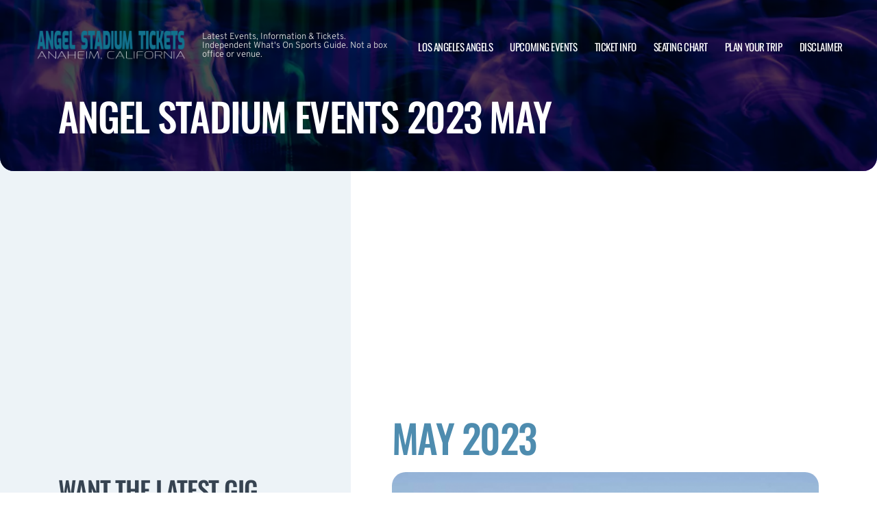

--- FILE ---
content_type: text/html; charset=UTF-8
request_url: https://www.theanaheimstadium.com/archive/2023/May/
body_size: 9553
content:

<!doctype html>
<html dir="ltr" lang="en-US" prefix="og: https://ogp.me/ns#">
<head>
	<meta charset="UTF-8">
	<meta name="viewport" content="width=device-width, initial-scale=1">
	
  <link rel="shortcut icon" href="/wp-content/themes/puretonic-yellowball/favicon.ico">

	<title>Angel Stadium events 2023 May</title>
	<style>img:is([sizes="auto" i], [sizes^="auto," i]) { contain-intrinsic-size: 3000px 1500px }</style>
	
		<!-- All in One SEO 4.8.5 - aioseo.com -->
	<meta name="robots" content="max-image-preview:large" />
	<link rel="canonical" href="https://www.theanaheimstadium.com/archive/" />
	<meta name="generator" content="All in One SEO (AIOSEO) 4.8.5" />
		<meta property="og:locale" content="en_US" />
		<meta property="og:site_name" content="Angel Stadium | Latest Events, Information &amp; Tickets. Independent What&#039;s On Sports Guide. Not a box office or venue." />
		<meta property="og:type" content="article" />
		<meta property="og:title" content="Past Events Archive | Angel Stadium | Anaheim, California" />
		<meta property="og:url" content="https://www.theanaheimstadium.com/archive/" />
		<meta property="og:image" content="https://www.theanaheimstadium.com/wp-content/uploads/2019/06/ANGEL-STADIUM-LOGO.png" />
		<meta property="og:image:secure_url" content="https://www.theanaheimstadium.com/wp-content/uploads/2019/06/ANGEL-STADIUM-LOGO.png" />
		<meta property="og:image:width" content="480" />
		<meta property="og:image:height" content="160" />
		<meta property="article:published_time" content="2023-08-03T12:49:56+00:00" />
		<meta property="article:modified_time" content="2025-03-07T16:12:34+00:00" />
		<meta name="twitter:card" content="summary_large_image" />
		<meta name="twitter:title" content="Past Events Archive | Angel Stadium | Anaheim, California" />
		<meta name="twitter:image" content="https://www.theanaheimstadium.com/wp-content/uploads/2019/06/ANGEL-STADIUM-LOGO.png" />
		<!-- All in One SEO -->

<link rel='dns-prefetch' href='//cdn.jsdelivr.net' />
<link rel='dns-prefetch' href='//cdnjs.cloudflare.com' />
<link rel='dns-prefetch' href='//ajax.googleapis.com' />
<style id='classic-theme-styles-inline-css'>
/*! This file is auto-generated */
.wp-block-button__link{color:#fff;background-color:#32373c;border-radius:9999px;box-shadow:none;text-decoration:none;padding:calc(.667em + 2px) calc(1.333em + 2px);font-size:1.125em}.wp-block-file__button{background:#32373c;color:#fff;text-decoration:none}
</style>
<link rel='stylesheet' id='puretem-css' href='https://www.theanaheimstadium.com/wp-content/plugins/pure-tonic-event-manager/assets/css/puretem.css?ver=6.8.3' media='all' />
<link rel='stylesheet' id='puretonic-yellowball-style-css' href='https://www.theanaheimstadium.com/wp-content/themes/puretonic-yellowball/style.css?ver=1.3.10' media='all' />
<link rel='stylesheet' id='puretonic-yellowball-normalize-css' href='https://www.theanaheimstadium.com/wp-content/themes/puretonic-yellowball/style-normalize.css?ver=1.3.10' media='all' />
<link rel='stylesheet' id='puretonic-yellowball-main-css' href='https://www.theanaheimstadium.com/wp-content/themes/puretonic-yellowball/assets/css/main.css?ver=1.3.10' media='all' />
<link rel='stylesheet' id='puretonic-yellowball-custom-css' href='https://www.theanaheimstadium.com/wp-content/themes/puretonic-yellowball/assets/css/custom.css?ver=1.3.10' media='all' />
<link rel='stylesheet' id='aos-css-css' href='https://cdnjs.cloudflare.com/ajax/libs/aos/2.3.4/aos.css?ver=6.8.3' media='all' />
<link rel='stylesheet' id='wp-color-picker-css' href='https://www.theanaheimstadium.com/wp-admin/css/color-picker.min.css?ver=6.8.3' media='all' />
<link rel='stylesheet' id='bos-searchbox-css' href='https://www.theanaheimstadium.com/wp-content/plugins/bookingcom-official-searchbox/assets/css/bos_searchbox.css?ver=6.8.3' media='all' />
<link rel='stylesheet' id='jquery-ui-css' href='https://www.theanaheimstadium.com/wp-content/plugins/bookingcom-official-searchbox/assets/css/jquery-ui.css?ver=6.8.3' media='all' />
<script src="https://www.theanaheimstadium.com/wp-includes/js/jquery/jquery.min.js?ver=3.7.1" id="jquery-core-js"></script>
<script src="https://www.theanaheimstadium.com/wp-includes/js/jquery/jquery-migrate.min.js?ver=3.4.1" id="jquery-migrate-js"></script>
<link rel="https://api.w.org/" href="https://www.theanaheimstadium.com/wp-json/" /><link rel="alternate" title="JSON" type="application/json" href="https://www.theanaheimstadium.com/wp-json/wp/v2/pages/1652" /><link rel="EditURI" type="application/rsd+xml" title="RSD" href="https://www.theanaheimstadium.com/xmlrpc.php?rsd" />
<meta name="generator" content="WordPress 6.8.3" />
<link rel='shortlink' href='https://www.theanaheimstadium.com/?p=1652' />
<link rel="alternate" title="oEmbed (JSON)" type="application/json+oembed" href="https://www.theanaheimstadium.com/wp-json/oembed/1.0/embed?url=https%3A%2F%2Fwww.theanaheimstadium.com%2Farchive%2F" />
<link rel="alternate" title="oEmbed (XML)" type="text/xml+oembed" href="https://www.theanaheimstadium.com/wp-json/oembed/1.0/embed?url=https%3A%2F%2Fwww.theanaheimstadium.com%2Farchive%2F&#038;format=xml" />
<meta name="og:sitename" content="Angel Stadium"><meta name="og:type" content="website"><meta name="author" content="Angel Stadium">
  <style type="text/css">
    :root {
      --main-color: #4E8CAF;      --secondary-color: #1A2026;    }
    
    /* preload css for pagespeed */
@font-face {
  font-family: 'Overpass';
  font-style: normal;
  font-weight: 100 900;
  font-display: swap;
  src: url(https://fonts.gstatic.com/s/overpass/v13/qFdH35WCmI96Ajtm81GlU9s.woff2) format('woff2');
  unicode-range: U+0000-00FF, U+0131, U+0152-0153, U+02BB-02BC, U+02C6, U+02DA, U+02DC, U+0304, U+0308, U+0329, U+2000-206F, U+2074, U+20AC, U+2122, U+2191, U+2193, U+2212, U+2215, U+FEFF, U+FFFD;
}
@font-face {
  font-family: 'Oswald';
  font-style: normal;
  font-weight: 200 700;
  font-display: swap;
  src: url(https://fonts.gstatic.com/s/oswald/v53/TK3iWkUHHAIjg752GT8G.woff2) format('woff2');
  unicode-range: U+0000-00FF, U+0131, U+0152-0153, U+02BB-02BC, U+02C6, U+02DA, U+02DC, U+0304, U+0308, U+0329, U+2000-206F, U+2074, U+20AC, U+2122, U+2191, U+2193, U+2212, U+2215, U+FEFF, U+FFFD;
}

.home .swiper-slide.homepage-hero-slide {
    margin-right: 25px;
}

@media(max-width:767px){
.single-post .tn_results_container:empty {
    height: 40px;
    margin-bottom: 24px;
}
.single-post .tn_results_container:empty + script + .tn_results_container {
    position: relative;
    margin-top: -64px;
}

.page-id-4803 .hotel-slider.swiper > .swiper-wrapper:not(.swiper-initialized) .card.swiper-slide {
    flex: 0 0 86.568%;
    margin-right: 10px;
}
.home .swiper-slide.homepage-hero-slide {
    margin-right: 10px;
}
}

.home .swiper-pagination.home-hero-pag {
    display: inline-block;
    width: 100%;
    min-height: 16px;
}

.inner-page-hero * {
    opacity: 1 !important;
    animation: none !important;
    transform: none !important;
}

.category .shows-cards {
    opacity: 1 !important;
    animation: none !important;
}

@media(min-width:1100px){
	.postid-4564 section.breadcrumb-block > .site-container {
    padding-top: 59px !important;
}
	.page-id-4803 .hotel-slider.swiper > .swiper-wrapper:not(.swiper-initialized) .card.swiper-slide {
    flex: 0 0 40.271%;
    margin-right: 25px;
}
	
.single-event.postid-4564 section.event-single-hero > .site-container {
        padding-bottom: 129px !important;
    }

.single-event section.event-single-hero > .site-container {
    padding-bottom: 326px !important;
}
}
.adsbygoogle {
    min-height: 280px;
}

.footer-bottom .logo-container img {
    max-width: 225px;
}

@font-face {
  font-family: 'Overpass';
  font-style: italic;
  font-weight: 100 900;
  font-display: swap;
  src: url(https://fonts.gstatic.com/s/overpass/v13/qFdB35WCmI96Ajtm81GgY9nqxw.woff2) format('woff2');
  unicode-range: U+0000-00FF, U+0131, U+0152-0153, U+02BB-02BC, U+02C6, U+02DA, U+02DC, U+0304, U+0308, U+0329, U+2000-206F, U+2074, U+20AC, U+2122, U+2191, U+2193, U+2212, U+2215, U+FEFF, U+FFFD;
}

.page-id-4803 .partner-hotels-slider [data-aos^=fade][data-aos^=fade] {
    opacity: 1 !important;
    visibility: visible;
	animation:none !important;
	transform:none !important;
}


.page-template-page-light-sidebar-php .main-body.inner-container [data-aos^=fade][data-aos^=fade] {
    opacity: 1 !important;
    visibility: visible !important;
    animation: none !important;
    transform: none !important;
}
	  
    
    
  </style>
  
  
            
        <script type="application/ld+json">
            {
            "@context": "http://schema.org",    
            "@type":"EventVenue",
            "name":"Angel Stadium of Anaheim",
                          "alternateName": ["Angel Stadium Tickets"],
                          "description": "Latest events and tickets for Angel Stadium of Anaheim.",
                        "image": "https://www.theanaheimstadium.com/wp-content/uploads/2023/08/angelstadium.webp",
                        "address":{
                    "@type":"PostalAddress",
                    "streetAddress":"2000 E Gene Autry Way",
                    "addressLocality":"Anaheim",
                    "addressRegion":"California",
                    "postalCode":"92806",
                    "addressCountry":"United States"
                    }            }
        </script>
            
        
            
            
            
            
            
            
            
            
            
  <link rel="stylesheet" href="https://cdnjs.cloudflare.com/ajax/libs/Swiper/9.4.1/swiper-bundle.css" integrity="sha512-Aeqz1zfbRIQHDPsvEobXzaeXDyh8CUqRdvy6QBCQEbxIc/vazrTdpjEufMbxSW61+7a5vIDDuGh8z5IekVG0YA==" crossorigin="anonymous" referrerpolicy="no-referrer" />
  <link rel="preconnect" href="https://fonts.googleapis.com">
  <link rel="preconnect" href="https://fonts.gstatic.com" crossorigin>
  <link href="https://fonts.googleapis.com/css2?family=Oswald:wght@300;400;500;600;700&family=Overpass:ital,wght@0,100;0,200;0,300;0,400;0,500;0,600;0,700;0,800;1,100;1,200;1,300;1,400;1,500;1,600;1,700;1,800&display=swap" rel="stylesheet">
</head>

<body class="wp-singular page-template page-template-page-light-sidebar page-template-page-light-sidebar-php page page-id-1652 wp-custom-logo wp-theme-puretonic-yellowball page-body">

<header class="site-header">
  <div class="site-container">
    <div class="logo-container">
      <a class="logo" href="https://www.theanaheimstadium.com/">
        <img src="https://www.theanaheimstadium.com/wp-content/uploads/2024/12/ANGEL-STADIUM-LOGO.png" alt="Angel Stadium" width="225" height="75">      </a>

      <p class="after-text" style="max-width: 280px; height: auto; font-size: 13px; line-height: 13px; font-weight: 300; color: #ddd">
        Latest Events, Information &amp; Tickets. Independent What&#039;s On Sports Guide. Not a box office or venue.      </p>
    </div>

    <ul id="menu-mainmenu" class="menu-container"><li id="menu-item-2210" class="menu-item menu-item-type-post_type menu-item-object-post menu-item-2210"><a href="https://www.theanaheimstadium.com/los-angeles-angels-baseball-tickets/">Los Angeles Angels</a></li>
<li id="menu-item-38" class="menu-item menu-item-type-post_type menu-item-object-page menu-item-38"><a href="https://www.theanaheimstadium.com/events/">Upcoming Events</a></li>
<li id="menu-item-36" class="menu-item menu-item-type-post_type menu-item-object-page menu-item-36"><a href="https://www.theanaheimstadium.com/ticket-info/">Ticket Info</a></li>
<li id="menu-item-37" class="menu-item menu-item-type-post_type menu-item-object-page menu-item-37"><a href="https://www.theanaheimstadium.com/seating-chart/">Seating Chart</a></li>
<li id="menu-item-2171" class="menu-item menu-item-type-post_type menu-item-object-page menu-item-2171"><a href="https://www.theanaheimstadium.com/plan-your-trip/">Plan your trip</a></li>
<li id="menu-item-94" class="menu-item menu-item-type-post_type menu-item-object-page menu-item-94"><a href="https://www.theanaheimstadium.com/disclaimer/">Disclaimer</a></li>
</ul>
    <div class="burger-icon">
      <span class="line top"></span>
      <svg xmlns="http://www.w3.org/2000/svg" width="15.828" height="15.828" viewBox="0 0 15.828 15.828">
        <g id="Group_6730" data-name="Group 6730" transform="translate(-352.586 -28.586)">
          <line id="Line_7" data-name="Line 7" y1="13" x2="13" transform="translate(354 30)" fill="none" stroke="#fff" stroke-linecap="round" stroke-width="2"/>
          <line id="Line_7-2" data-name="Line 7" x2="13" y2="13" transform="translate(354 30)" fill="none" stroke="#fff" stroke-linecap="round" stroke-width="2"/>
        </g>
      </svg>
      <span class="line bottom"></span>
    </div>
  </div>
</header>
<style>
  .inner-page-hero {
          background-image: url('https://www.theanaheimstadium.com/wp-content/themes/puretonic-yellowball/assets/images/info-hero-background.webp');
      }
</style>

<div class="main has-sidebar mob-on-tab">
  <section class="inner-page-hero overflow-hidden">
    <div class="site-container">
      <h1 class="heading h2" data-aos="fade-up">
        Angel Stadium events 2023 May      </h1>
    </div>
  </section>

  <div class="inner">
    

<div class="sidebar main-sidebar desktop-sidebar hide-sidebar-mobile light-sidebar" style="background-color: #EDF3F7;">
  <section class="main-sidebar">
    <div class="inner-container">
      <div class="bottom-container bottom-container-mobile">

                    
          
                  <div class="bottom-container"><div id="puretem-googleads-sidebar-4" class="widget widget_puretem-googleads-sidebar subtext sidebar-upcoming-events"><script async src="//pagead2.googlesyndication.com/pagead/js/adsbygoogle.js"></script>
<ins class="adsbygoogle" 
     style="display: block; text-align: center;background-color:transparent;" 
     data-ad-layout="in-article" 
     data-ad-format="fluid" 
     data-ad-client="ca-pub-2783012870533657" 
     data-ad-slot="3755537796"></ins>
<script>
     (adsbygoogle = window.adsbygoogle || []).push({});
</script></div></div><div class="bottom-container"><div id="custom_subscribe_widget-3" class="widget widget_custom_subscribe_widget subtext sidebar-upcoming-events"><div class="bottom-container"><div class="form-container"><h3 class="form-heading">WANT THE LATEST GIG ANNOUNCEMENTS?</h3><p class="form-subtext">Sign up for our newsletter and get $5 off your first order! You will also receive a monthly &quot;What&#039;s On Guide&quot; to your email!
</p><form id="email-form" action="https://www.theanaheimstadium.com/wp-content/themes/puretonic-yellowball/subscribe.php" class="form" target="_blank">
    
             <div class="form-row">
         <label id="answerlabel" for="answer" class="input-container" style="font-size: .8rem; color: #fff; text-align: right;">
             To prevent spam, please enter the answer:
         </label>
            <input id="answer" name="answer" type="text" required placeholder="5 + 6"
                   style="
    border: solid 1px #fff;
    border-radius: 50px;
    background-color: unset;
    padding: 15px;
    font-size: 14px;
    font-weight: 300;
    color: #fff;
    line-height: 19px;
    width: 70px;
    ">
                        <input id="cid" type="hidden" name="cid" value="11">
     </div>       
         
    
    <div class="form-row" id="newsletter-signup-form">
      <label for="email-field" class="input-container">
        <input id="emailaddr" name="email" type="email" required placeholder="Enter your email address...">
      </label>
          <input type="hidden" name="domain" value="www.theanaheimstadium.com">
          <input type="hidden" name="sitename" value="Angel Stadium">
          <input type="hidden" name="affid" value="">
          
          <button class="btn btn-white" name="subscribe">SUBSCRIBE</button>
    </div>
    <!--
    <div class="form-row">
      <div class="input-container checkbox-container">
        <input id='ts-and-cs' name='ts-and-cs' type="checkbox" required>

        <label for="ts-and-cs" class="">
          I agree to the terms and conditions
        </label>
      </div>
    </div>
    -->
    <p class="disclaimer">By subscribing to this news letter you will receive regular updates from a third party with upcoming concerts and entertainment events.</p>
  </form></div></div></div></div><div class="bottom-container"><div id="puretem-upcoming-events-2" class="widget widget_puretem-upcoming-events subtext sidebar-upcoming-events"><h4 class="heading"><h3 class="events-heading widget-title ">Upcoming Events</h3></h4>
<div class="bottom-container">
  <div class="sidebar-upcoming-events">
          <div class="cards-container">
        
<div class="card" data-aos="fade-left">
  <div class="date-and-title">
    <div class="date">
      <p class="month">Feb</p>
      <p class="day">21</p>
    </div>

    <div class="title-container">
      <h5 class="title">Monster Jam</h5>
      <p class="subtitle">Angel Stadium</p>
    </div>
  </div>

  <p class="subtitle desk">Angel Stadium</p>

  <div class="buttons">
         <a href="/tickets.php?event=7391799" class="btn btn-blue" rel="nofollow">GET TICKET</a>
  </div>
</div>
<div class="card" data-aos="fade-left">
  <div class="date-and-title">
    <div class="date">
      <p class="month">Feb</p>
      <p class="day">22</p>
    </div>

    <div class="title-container">
      <h5 class="title">Monster Jam</h5>
      <p class="subtitle">Angel Stadium</p>
    </div>
  </div>

  <p class="subtitle desk">Angel Stadium</p>

  <div class="buttons">
         <a href="/tickets.php?event=7391800" class="btn btn-blue" rel="nofollow">GET TICKET</a>
  </div>
</div>
<div class="card" data-aos="fade-left">
  <div class="date-and-title">
    <div class="date">
      <p class="month">Mar</p>
      <p class="day">22</p>
    </div>

    <div class="title-container">
      <h5 class="title">Spring Training: Los Angeles Angels vs. Los Angeles Dodgers</h5>
      <p class="subtitle">Angel Stadium</p>
    </div>
  </div>

  <p class="subtitle desk">Angel Stadium</p>

  <div class="buttons">
      
        <a href="https://www.theanaheimstadium.com/events/spring-training-los-angeles-angels-vs-los-angeles-dodgers-22-march-2026/" class="btn btn-outline">MORE INFO</a>
         <a href="/tickets.php?event=7543411" class="btn btn-blue" rel="nofollow">GET TICKET</a>
  </div>
</div>
<div class="card" data-aos="fade-left">
  <div class="date-and-title">
    <div class="date">
      <p class="month">Mar</p>
      <p class="day">25</p>
    </div>

    <div class="title-container">
      <h5 class="title">2026 Los Angeles Angels Season Tickets (Includes Tickets To All Regular Season Home Games)</h5>
      <p class="subtitle">Angel Stadium</p>
    </div>
  </div>

  <p class="subtitle desk">Angel Stadium</p>

  <div class="buttons">
         <a href="/tickets.php?event=7276633" class="btn btn-blue" rel="nofollow">GET TICKET</a>
  </div>
</div>
<div class="card" data-aos="fade-left">
  <div class="date-and-title">
    <div class="date">
      <p class="month">Mar</p>
      <p class="day">27</p>
    </div>

    <div class="title-container">
      <h5 class="title">Indianapolis Clowns vs. Savannah Bananas</h5>
      <p class="subtitle">Angel Stadium</p>
    </div>
  </div>

  <p class="subtitle desk">Angel Stadium</p>

  <div class="buttons">
         <a href="/tickets.php?event=7483429" class="btn btn-blue" rel="nofollow">GET TICKET</a>
  </div>
</div>      </div>
      </div>
</div><a href="https://www.theanaheimstadium.com/events/" class="view-all-btn btn btn-blue">VIEW ALL EVENTS</a></div></div>        
            <div class="socials-container">
      <h5 class="socials-heading form-heading">
        CONNECT WITH US
      </h5>

      <div class="social-icons">
        
                  <a href="https://www.facebook.com/Angel-Stadium-of-Anaheim-145654678785854/" class="icon" target="_blank">
            <svg xmlns="http://www.w3.org/2000/svg" width="21.313" height="21.184" viewBox="0 0 21.313 21.184">
              <path id="facebook_logo" data-name="facebook logo" d="M21.656-8.25A10.654,10.654,0,0,0,11-18.906,10.654,10.654,0,0,0,.344-8.25,10.66,10.66,0,0,0,9.335,2.277V-5.17H6.628V-8.25H9.335V-10.6c0-2.671,1.59-4.146,4.025-4.146a16.4,16.4,0,0,1,2.386.208v2.621H14.4a1.54,1.54,0,0,0-1.736,1.664v2H15.62l-.473,3.08H12.665V2.277A10.66,10.66,0,0,0,21.656-8.25Z" transform="translate(-0.344 18.906)" fill="#4E8CAF"/>
            </svg>
          </a>
        
        
              </div>
    </div>
            
      </div>
    </div>
  </section>
</div>

    <div class="main-body inner-container">
      <div class="subtext">
        <script async src="//pagead2.googlesyndication.com/pagead/js/adsbygoogle.js"></script>
<!-- NewTheme-Responsive-Text -->
<ins class="adsbygoogle"
     style="display:block;background-color:transparent;"
     data-ad-client="ca-pub-2783012870533657"
     data-ad-slot="1489656471"
     data-ad-format="auto"
     data-full-width-responsive="true"></ins>
<script>
(adsbygoogle = window.adsbygoogle || []).push({});
</script>


      <div class="heading-container" data-aos="fade-left">
        <h2 class="heading">
          May          2023        </h2>
      </div>

        
        
        
        <div class="shows-cards" data-aos="fade-in">
        <div class="inner-container">

          
<div class="card">
      
    <img decoding="async" src="/wp-content/uploads/2021/07/event_image.png" alt="Los Angeles Angels vs. Texas Rangers" class="image">
  
  <div class="text-container">
  
      
    <div class="date">
    <p class="month">May</p>
    <p class="day">05</p>
  </div>   
     
    <div class="title">
      <h5 class="sml-heading">Los Angeles Angels vs. Texas Rangers</h5>

          </div>

    <a href="/events/los-angeles-angels-vs-texas-rangers-8/" class="btn btn-blue">MORE INFO</a>
  </div>
</div>
<div class="card">
      
    <img decoding="async" src="/wp-content/uploads/2021/07/event_image.png" alt="Los Angeles Angels vs. Texas Rangers" class="image">
  
  <div class="text-container">
  
      
    <div class="date">
    <p class="month">May</p>
    <p class="day">06</p>
  </div>   
     
    <div class="title">
      <h5 class="sml-heading">Los Angeles Angels vs. Texas Rangers</h5>

          </div>

    <a href="/events/los-angeles-angels-vs-texas-rangers-9/" class="btn btn-blue">MORE INFO</a>
  </div>
</div>
<div class="card">
      
    <img decoding="async" src="/wp-content/uploads/2021/07/event_image.png" alt="Los Angeles Angels vs. Texas Rangers" class="image">
  
  <div class="text-container">
  
      
    <div class="date">
    <p class="month">May</p>
    <p class="day">07</p>
  </div>   
     
    <div class="title">
      <h5 class="sml-heading">Los Angeles Angels vs. Texas Rangers</h5>

          </div>

    <a href="/events/los-angeles-angels-vs-texas-rangers-10/" class="btn btn-blue">MORE INFO</a>
  </div>
</div>
<div class="card">
      
    <img decoding="async" src="/wp-content/uploads/2021/07/event_image.png" alt="Los Angeles Angels vs. Houston Astros" class="image">
  
  <div class="text-container">
  
      
    <div class="date">
    <p class="month">May</p>
    <p class="day">08</p>
  </div>   
     
    <div class="title">
      <h5 class="sml-heading">Los Angeles Angels vs. Houston Astros</h5>

          </div>

    <a href="/events/los-angeles-angels-vs-houston-astros-4/" class="btn btn-blue">MORE INFO</a>
  </div>
</div>
<div class="card">
      
    <img decoding="async" src="/wp-content/uploads/2021/07/event_image.png" alt="Los Angeles Angels vs. Houston Astros" class="image">
  
  <div class="text-container">
  
      
    <div class="date">
    <p class="month">May</p>
    <p class="day">09</p>
  </div>   
     
    <div class="title">
      <h5 class="sml-heading">Los Angeles Angels vs. Houston Astros</h5>

          </div>

    <a href="/events/los-angeles-angels-vs-houston-astros-5/" class="btn btn-blue">MORE INFO</a>
  </div>
</div>
<div class="card">
      
    <img decoding="async" src="/wp-content/uploads/2021/07/event_image.png" alt="Los Angeles Angels vs. Houston Astros" class="image">
  
  <div class="text-container">
  
      
    <div class="date">
    <p class="month">May</p>
    <p class="day">10</p>
  </div>   
     
    <div class="title">
      <h5 class="sml-heading">Los Angeles Angels vs. Houston Astros</h5>

          </div>

    <a href="/events/los-angeles-angels-vs-houston-astros-6/" class="btn btn-blue">MORE INFO</a>
  </div>
</div>
<div class="card">
      
    <img decoding="async" src="/wp-content/uploads/2021/07/event_image.png" alt="Los Angeles Angels vs. Minnesota Twins" class="image">
  
  <div class="text-container">
  
      
    <div class="date">
    <p class="month">May</p>
    <p class="day">19</p>
  </div>   
     
    <div class="title">
      <h5 class="sml-heading">Los Angeles Angels vs. Minnesota Twins</h5>

          </div>

    <a href="/events/los-angeles-angels-vs-minnesota-twins-4/" class="btn btn-blue">MORE INFO</a>
  </div>
</div>
<div class="card">
      
    <img decoding="async" src="/wp-content/uploads/2021/07/event_image.png" alt="Los Angeles Angels vs. Minnesota Twins" class="image">
  
  <div class="text-container">
  
      
    <div class="date">
    <p class="month">May</p>
    <p class="day">20</p>
  </div>   
     
    <div class="title">
      <h5 class="sml-heading">Los Angeles Angels vs. Minnesota Twins</h5>

          </div>

    <a href="/events/los-angeles-angels-vs-minnesota-twins-5/" class="btn btn-blue">MORE INFO</a>
  </div>
</div>
<div class="card">
      
    <img decoding="async" src="/wp-content/uploads/2021/07/event_image.png" alt="Los Angeles Angels vs. Minnesota Twins" class="image">
  
  <div class="text-container">
  
      
    <div class="date">
    <p class="month">May</p>
    <p class="day">21</p>
  </div>   
     
    <div class="title">
      <h5 class="sml-heading">Los Angeles Angels vs. Minnesota Twins</h5>

          </div>

    <a href="/events/los-angeles-angels-vs-minnesota-twins-6/" class="btn btn-blue">MORE INFO</a>
  </div>
</div>
<div class="card">
      
    <img decoding="async" src="/wp-content/uploads/2021/07/event_image.png" alt="Los Angeles Angels vs. Boston Red Sox" class="image">
  
  <div class="text-container">
  
      
    <div class="date">
    <p class="month">May</p>
    <p class="day">22</p>
  </div>   
     
    <div class="title">
      <h5 class="sml-heading">Los Angeles Angels vs. Boston Red Sox</h5>

          </div>

    <a href="/events/los-angeles-angels-vs-boston-red-sox/" class="btn btn-blue">MORE INFO</a>
  </div>
</div>
<div class="card">
      
    <img decoding="async" src="/wp-content/uploads/2021/07/event_image.png" alt="Los Angeles Angels vs. Boston Red Sox" class="image">
  
  <div class="text-container">
  
      
    <div class="date">
    <p class="month">May</p>
    <p class="day">23</p>
  </div>   
     
    <div class="title">
      <h5 class="sml-heading">Los Angeles Angels vs. Boston Red Sox</h5>

          </div>

    <a href="/events/los-angeles-angels-vs-boston-red-sox-2/" class="btn btn-blue">MORE INFO</a>
  </div>
</div>
<div class="card">
      
    <img decoding="async" src="/wp-content/uploads/2021/07/event_image.png" alt="Los Angeles Angels vs. Boston Red Sox" class="image">
  
  <div class="text-container">
  
      
    <div class="date">
    <p class="month">May</p>
    <p class="day">24</p>
  </div>   
     
    <div class="title">
      <h5 class="sml-heading">Los Angeles Angels vs. Boston Red Sox</h5>

          </div>

    <a href="/events/los-angeles-angels-vs-boston-red-sox-3/" class="btn btn-blue">MORE INFO</a>
  </div>
</div>
<div class="card">
      
    <img decoding="async" src="/wp-content/uploads/2021/07/event_image.png" alt="Los Angeles Angels vs. Miami Marlins" class="image">
  
  <div class="text-container">
  
      
    <div class="date">
    <p class="month">May</p>
    <p class="day">26</p>
  </div>   
     
    <div class="title">
      <h5 class="sml-heading">Los Angeles Angels vs. Miami Marlins</h5>

          </div>

    <a href="/events/los-angeles-angels-vs-miami-marlins/" class="btn btn-blue">MORE INFO</a>
  </div>
</div>
<div class="card">
      
    <img decoding="async" src="/wp-content/uploads/2021/07/event_image.png" alt="Los Angeles Angels vs. Miami Marlins" class="image">
  
  <div class="text-container">
  
      
    <div class="date">
    <p class="month">May</p>
    <p class="day">27</p>
  </div>   
     
    <div class="title">
      <h5 class="sml-heading">Los Angeles Angels vs. Miami Marlins</h5>

          </div>

    <a href="/events/los-angeles-angels-vs-miami-marlins-2/" class="btn btn-blue">MORE INFO</a>
  </div>
</div>
<div class="card">
      
    <img decoding="async" src="/wp-content/uploads/2021/07/event_image.png" alt="Los Angeles Angels vs. Miami Marlins" class="image">
  
  <div class="text-container">
  
      
    <div class="date">
    <p class="month">May</p>
    <p class="day">28</p>
  </div>   
     
    <div class="title">
      <h5 class="sml-heading">Los Angeles Angels vs. Miami Marlins</h5>

          </div>

    <a href="/events/los-angeles-angels-vs-miami-marlins-3/" class="btn btn-blue">MORE INFO</a>
  </div>
</div>        </div>
      </div>



       

<section class="breadcrumb-block single-column-block">
 <div class="site-container" style="padding-top:20px;padding-bottom:40px;width:auto">

        <ul class="breadcrumbs">
            <li><a href="/">Angel Stadium</a></li>

                                <li>|
            <a href="/archive/">                            Angel Stadium events 2023 May            </a>                    </li>
                                <li>|
            <a href="/archive/2023">                            2023            </a>                    </li>
                                <li>|
            <span>                            May            </span>                    </li>
            
        </ul>
     
 </div>
</section>
 
  
      </div>
    </div>

    

<div class="sidebar main-sidebar mobile-sidebar hide-sidebar-mobile light-sidebar" style="background-color: #EDF3F7;">
  <section class="main-sidebar">
    <div class="inner-container">
      <div class="bottom-container bottom-container-mobile">

                    
          
                  <div class="bottom-container"><div id="puretem-googleads-sidebar-4" class="widget widget_puretem-googleads-sidebar subtext sidebar-upcoming-events"><script async src="//pagead2.googlesyndication.com/pagead/js/adsbygoogle.js"></script>
<ins class="adsbygoogle" 
     style="display: block; text-align: center;background-color:transparent;" 
     data-ad-layout="in-article" 
     data-ad-format="fluid" 
     data-ad-client="ca-pub-2783012870533657" 
     data-ad-slot="3755537796"></ins>
<script>
     (adsbygoogle = window.adsbygoogle || []).push({});
</script></div></div><div class="bottom-container"><div id="custom_subscribe_widget-3" class="widget widget_custom_subscribe_widget subtext sidebar-upcoming-events"><div class="bottom-container"><div class="form-container"><h3 class="form-heading">WANT THE LATEST GIG ANNOUNCEMENTS?</h3><p class="form-subtext">Sign up for our newsletter and get $5 off your first order! You will also receive a monthly &quot;What&#039;s On Guide&quot; to your email!
</p><form id="email-form" action="https://www.theanaheimstadium.com/wp-content/themes/puretonic-yellowball/subscribe.php" class="form" target="_blank">
    
             <div class="form-row">
         <label id="answerlabel" for="answer" class="input-container" style="font-size: .8rem; color: #fff; text-align: right;">
             To prevent spam, please enter the answer:
         </label>
            <input id="answer" name="answer" type="text" required placeholder="7 + 7"
                   style="
    border: solid 1px #fff;
    border-radius: 50px;
    background-color: unset;
    padding: 15px;
    font-size: 14px;
    font-weight: 300;
    color: #fff;
    line-height: 19px;
    width: 70px;
    ">
                        <input id="cid" type="hidden" name="cid" value="14">
     </div>       
         
    
    <div class="form-row" id="newsletter-signup-form">
      <label for="email-field" class="input-container">
        <input id="emailaddr" name="email" type="email" required placeholder="Enter your email address...">
      </label>
          <input type="hidden" name="domain" value="www.theanaheimstadium.com">
          <input type="hidden" name="sitename" value="Angel Stadium">
          <input type="hidden" name="affid" value="">
          
          <button class="btn btn-white" name="subscribe">SUBSCRIBE</button>
    </div>
    <!--
    <div class="form-row">
      <div class="input-container checkbox-container">
        <input id='ts-and-cs' name='ts-and-cs' type="checkbox" required>

        <label for="ts-and-cs" class="">
          I agree to the terms and conditions
        </label>
      </div>
    </div>
    -->
    <p class="disclaimer">By subscribing to this news letter you will receive regular updates from a third party with upcoming concerts and entertainment events.</p>
  </form></div></div></div></div><div class="bottom-container"><div id="puretem-upcoming-events-2" class="widget widget_puretem-upcoming-events subtext sidebar-upcoming-events"><h4 class="heading"><h3 class="events-heading widget-title ">Upcoming Events</h3></h4>
<div class="bottom-container">
  <div class="sidebar-upcoming-events">
          <div class="cards-container">
        
<div class="card" data-aos="fade-left">
  <div class="date-and-title">
    <div class="date">
      <p class="month">Feb</p>
      <p class="day">21</p>
    </div>

    <div class="title-container">
      <h5 class="title">Monster Jam</h5>
      <p class="subtitle">Angel Stadium</p>
    </div>
  </div>

  <p class="subtitle desk">Angel Stadium</p>

  <div class="buttons">
         <a href="/tickets.php?event=7391799" class="btn btn-blue" rel="nofollow">GET TICKET</a>
  </div>
</div>
<div class="card" data-aos="fade-left">
  <div class="date-and-title">
    <div class="date">
      <p class="month">Feb</p>
      <p class="day">22</p>
    </div>

    <div class="title-container">
      <h5 class="title">Monster Jam</h5>
      <p class="subtitle">Angel Stadium</p>
    </div>
  </div>

  <p class="subtitle desk">Angel Stadium</p>

  <div class="buttons">
         <a href="/tickets.php?event=7391800" class="btn btn-blue" rel="nofollow">GET TICKET</a>
  </div>
</div>
<div class="card" data-aos="fade-left">
  <div class="date-and-title">
    <div class="date">
      <p class="month">Mar</p>
      <p class="day">22</p>
    </div>

    <div class="title-container">
      <h5 class="title">Spring Training: Los Angeles Angels vs. Los Angeles Dodgers</h5>
      <p class="subtitle">Angel Stadium</p>
    </div>
  </div>

  <p class="subtitle desk">Angel Stadium</p>

  <div class="buttons">
      
        <a href="https://www.theanaheimstadium.com/events/spring-training-los-angeles-angels-vs-los-angeles-dodgers-22-march-2026/" class="btn btn-outline">MORE INFO</a>
         <a href="/tickets.php?event=7543411" class="btn btn-blue" rel="nofollow">GET TICKET</a>
  </div>
</div>
<div class="card" data-aos="fade-left">
  <div class="date-and-title">
    <div class="date">
      <p class="month">Mar</p>
      <p class="day">25</p>
    </div>

    <div class="title-container">
      <h5 class="title">2026 Los Angeles Angels Season Tickets (Includes Tickets To All Regular Season Home Games)</h5>
      <p class="subtitle">Angel Stadium</p>
    </div>
  </div>

  <p class="subtitle desk">Angel Stadium</p>

  <div class="buttons">
         <a href="/tickets.php?event=7276633" class="btn btn-blue" rel="nofollow">GET TICKET</a>
  </div>
</div>
<div class="card" data-aos="fade-left">
  <div class="date-and-title">
    <div class="date">
      <p class="month">Mar</p>
      <p class="day">27</p>
    </div>

    <div class="title-container">
      <h5 class="title">Indianapolis Clowns vs. Savannah Bananas</h5>
      <p class="subtitle">Angel Stadium</p>
    </div>
  </div>

  <p class="subtitle desk">Angel Stadium</p>

  <div class="buttons">
         <a href="/tickets.php?event=7483429" class="btn btn-blue" rel="nofollow">GET TICKET</a>
  </div>
</div>      </div>
      </div>
</div><a href="https://www.theanaheimstadium.com/events/" class="view-all-btn btn btn-blue">VIEW ALL EVENTS</a></div></div>        
            <div class="socials-container">
      <h5 class="socials-heading form-heading">
        CONNECT WITH US
      </h5>

      <div class="social-icons">
        
                  <a href="https://www.facebook.com/Angel-Stadium-of-Anaheim-145654678785854/" class="icon" target="_blank">
            <svg xmlns="http://www.w3.org/2000/svg" width="21.313" height="21.184" viewBox="0 0 21.313 21.184">
              <path id="facebook_logo" data-name="facebook logo" d="M21.656-8.25A10.654,10.654,0,0,0,11-18.906,10.654,10.654,0,0,0,.344-8.25,10.66,10.66,0,0,0,9.335,2.277V-5.17H6.628V-8.25H9.335V-10.6c0-2.671,1.59-4.146,4.025-4.146a16.4,16.4,0,0,1,2.386.208v2.621H14.4a1.54,1.54,0,0,0-1.736,1.664v2H15.62l-.473,3.08H12.665V2.277A10.66,10.66,0,0,0,21.656-8.25Z" transform="translate(-0.344 18.906)" fill="#4E8CAF"/>
            </svg>
          </a>
        
        
              </div>
    </div>
            
      </div>
    </div>
  </section>
</div>
  </div>
</div>


</div>


<footer class="site-footer">
  <div class="footer-contact-banner" data-aos="slide-up" style="background-image: url('https://www.theanaheimstadium.com/wp-content/themes/puretonic-yellowball/assets/images/footer-cta-banner-bg.webp');">
    <div class="site-container">
      <h2 class="large-heading">Want the latest gig announcements?</h2>
      <div class="form-container" id="email-box-content">
          <p class="form-heading" style="color:#fff">Sign up for our newsletter and get $5 off your first order! You will also receive a monthly "What's On Guide" to your email!</p>
    
        <form id="email-form" action="https://www.theanaheimstadium.com/wp-content/themes/puretonic-yellowball/subscribe.php" class="form" target="_blank">
    
             <div class="form-row">
         <label id="answerlabel" for="answer" class="input-container" style="font-size: .8rem; color: #fff; text-align: right;">
             To prevent spam, please enter the answer:
         </label>
            <input id="answer" name="answer" type="text" required placeholder="1 + 3"
                   style="
    border: solid 1px #fff;
    border-radius: 50px;
    background-color: unset;
    padding: 15px;
    font-size: 14px;
    font-weight: 300;
    color: #fff;
    line-height: 19px;
    width: 70px;
    ">
                        <input id="cid" type="hidden" name="cid" value="4">
     </div>       
         
    
    <div class="form-row" id="newsletter-signup-form">
      <label for="email-field" class="input-container">
        <input id="emailaddr" name="email" type="email" required placeholder="Enter your email address...">
      </label>
          <input type="hidden" name="domain" value="www.theanaheimstadium.com">
          <input type="hidden" name="sitename" value="Angel Stadium">
          <input type="hidden" name="affid" value="">
          
          <button class="btn btn-white" name="subscribe">SUBSCRIBE</button>
    </div>
    <!--
    <div class="form-row">
      <div class="input-container checkbox-container">
        <input id='ts-and-cs' name='ts-and-cs' type="checkbox" required>

        <label for="ts-and-cs" class="">
          I agree to the terms and conditions
        </label>
      </div>
    </div>
    -->
    <p class="disclaimer">By subscribing to this news letter you will receive regular updates from a third party with upcoming concerts and entertainment events.</p>
  </form>      </div>
    </div>
  </div>
    
    
  <div class="footer-contact-banner footer-app-banner" data-aos="slide-up" style="background-image: url('https://www.theanaheimstadium.com/wp-content/themes/puretonic-yellowball/assets/images/app-banner-color.webp');border-radius:0">
    <div class="site-container">
        <div class="large-heading app-title">
            <h2>DOWNLOAD THE APP</h2>           
            <h3>Receive 5% Off All Tickets</h3>
            
            <p class="app-info">
                Download and use the mobile app to automatically receive 5% off all ticket purchases.<br>
                Available on Android and iPhone devices.
           </p>
            
             <p class="app-buttons">
              <a href="https://play.google.com/store/apps/details?id=app.ticketsqueeze.android" target="_blank"><img src="https://www.theanaheimstadium.com/wp-content/themes/puretonic-yellowball/assets/images/app-store-google.webp" alt="download from googleplay store" class="app-button-google"/></a>
              <a href="https://apps.apple.com/us/app/ticket-squeeze/id6744442357" target="_blank"><img src="https://www.theanaheimstadium.com/wp-content/themes/puretonic-yellowball/assets/images/app-store-apple.webp" alt="download from apple app store" class="app-button-apple"/></a>
          </p>
        </div>
      
      <div class="form-container" id="email-box-content">
          <img src="https://www.theanaheimstadium.com/wp-content/themes/puretonic-yellowball/assets/images/app.webp" alt="ticket squeeze app"/>
      </div>
        
    </div>
  </div>
    

  <div class="main-footer">
    <div class="site-container">
              <div class="top-container">
          <div class="footer-heading">			<div class="textwidget">Independent guide linking to ticket resale marketplace.</div>
		</div>
        </div>
      
              <div class="footer-menus">
          <div id="nav_menu-2" class="col widget widget_nav_menu"><div class="menu-items"><h6 class="col-heading">INFO</h6><div class="menu-info-container"><ul id="menu-info" class="menu"><li id="menu-item-2105" class="menu-item menu-item-type-post_type menu-item-object-page menu-item-2105"><a href="https://www.theanaheimstadium.com/announcements/">Announcements</a></li>
<li id="menu-item-2155" class="menu-item menu-item-type-post_type menu-item-object-page menu-item-2155"><a href="https://www.theanaheimstadium.com/faq/">FAQ</a></li>
<li id="menu-item-2106" class="menu-item menu-item-type-post_type menu-item-object-page menu-item-2106"><a href="https://www.theanaheimstadium.com/hotels-near-by/">Hotels Nearby</a></li>
<li id="menu-item-2208" class="menu-item menu-item-type-post_type menu-item-object-page menu-item-2208"><a href="https://www.theanaheimstadium.com/contact/">Contact</a></li>
</ul></div></div></div><div id="nav_menu-3" class="col widget widget_nav_menu"><div class="menu-items"><h6 class="col-heading">VENUE</h6><div class="menu-venue-container"><ul id="menu-venue" class="menu"><li id="menu-item-2209" class="menu-item menu-item-type-post_type menu-item-object-page menu-item-2209"><a href="https://www.theanaheimstadium.com/information/">Information</a></li>
<li id="menu-item-2110" class="menu-item menu-item-type-post_type menu-item-object-page menu-item-2110"><a href="https://www.theanaheimstadium.com/rules/">Rules</a></li>
<li id="menu-item-2109" class="menu-item menu-item-type-post_type menu-item-object-page menu-item-2109"><a href="https://www.theanaheimstadium.com/parking/">Parking</a></li>
<li id="menu-item-2108" class="menu-item menu-item-type-post_type menu-item-object-page menu-item-2108"><a href="https://www.theanaheimstadium.com/address/">Address</a></li>
</ul></div></div></div><div id="nav_menu-4" class="col widget widget_nav_menu"><div class="menu-items"><h6 class="col-heading">EVENTS</h6><div class="menu-events-container"><ul id="menu-events" class="menu"><li id="menu-item-2113" class="menu-item menu-item-type-taxonomy menu-item-object-category menu-item-2113"><a href="https://www.theanaheimstadium.com/category/sports/baseball/">Baseball</a></li>
<li id="menu-item-2115" class="menu-item menu-item-type-taxonomy menu-item-object-category menu-item-2115"><a href="https://www.theanaheimstadium.com/category/sports/season-tickets/">Season Tickets</a></li>
<li id="menu-item-2114" class="menu-item menu-item-type-taxonomy menu-item-object-category menu-item-2114"><a href="https://www.theanaheimstadium.com/category/sports/racing-sports/">Racing</a></li>
</ul></div></div></div><div id="puretem-address-sidebar-2" class="col widget widget_puretem-address-sidebar"><div class="menu-items"><h6 class="col-heading"><h6 class="col-heading">ADDRESS</h6></h6>             <p class="address">Angel Stadium of Anaheim,
                2000 E Gene Autry Way,
                Anaheim,
                California 92806,
                United States</p>
                             <a class="tel-link" href="tel:(714) 940-2000">(714) 940-2000</a>
                             </div></div>        </div>
      
      <div class="footer-bottom">
        <a class="logo-container" href="https://www.theanaheimstadium.com/">
          <img src="https://www.theanaheimstadium.com/wp-content/uploads/2024/12/ANGEL-STADIUM-LOGO.png" alt="Angel Stadium">        </a>

        <div class="right-container">
                      <div class="social-icons">
              
                              <a href="https://www.facebook.com/Angel-Stadium-of-Anaheim-145654678785854/" class="icon" target="_blank">
                  <svg xmlns="http://www.w3.org/2000/svg" width="21.313" height="21.184" viewBox="0 0 21.313 21.184">
                    <path id="facebook page" data-name="facebook page" d="M21.656-8.25A10.654,10.654,0,0,0,11-18.906,10.654,10.654,0,0,0,.344-8.25,10.66,10.66,0,0,0,9.335,2.277V-5.17H6.628V-8.25H9.335V-10.6c0-2.671,1.59-4.146,4.025-4.146a16.4,16.4,0,0,1,2.386.208v2.621H14.4a1.54,1.54,0,0,0-1.736,1.664v2H15.62l-.473,3.08H12.665V2.277A10.66,10.66,0,0,0,21.656-8.25Z" transform="translate(-0.344 18.906)" fill="#fff"/>
                  </svg>
                </a>
              
              
                          </div>
          
          <ul id="menu-footerlegal" class="policies-menu"><li id="menu-item-47" class="menu-item menu-item-type-post_type menu-item-object-page menu-item-privacy-policy menu-item-47"><a rel="privacy-policy" href="https://www.theanaheimstadium.com/privacy-policy/">Privacy Policy</a></li>
<li id="menu-item-48" class="menu-item menu-item-type-post_type menu-item-object-page menu-item-48"><a href="https://www.theanaheimstadium.com/disclaimer/">Disclaimer</a></li>
</ul>        </div>
      </div>
    </div>
  </div>
</footer>

<script type="speculationrules">
{"prefetch":[{"source":"document","where":{"and":[{"href_matches":"\/*"},{"not":{"href_matches":["\/wp-*.php","\/wp-admin\/*","\/wp-content\/uploads\/*","\/wp-content\/*","\/wp-content\/plugins\/*","\/wp-content\/themes\/puretonic-yellowball\/*","\/*\\?(.+)"]}},{"not":{"selector_matches":"a[rel~=\"nofollow\"]"}},{"not":{"selector_matches":".no-prefetch, .no-prefetch a"}}]},"eagerness":"conservative"}]}
</script>
<script src="https://cdn.jsdelivr.net/npm/aos@2.3.4/dist/aos.js?ver=2.3.4" id="aos-js"></script>
<script src="https://www.theanaheimstadium.com/wp-content/themes/puretonic-yellowball/assets/js/gsap.min.js?ver=3.9.2" id="gsap-js"></script>
<script src="https://www.theanaheimstadium.com/wp-content/themes/puretonic-yellowball/assets/js/ScrollTrigger.min.js?ver=3.9.2" id="scroll-trigger-js"></script>
<script src="https://www.theanaheimstadium.com/wp-content/themes/puretonic-yellowball/assets/js/SplitText.min.js?ver=3.9.2" id="split-text-js"></script>
<script src="https://www.theanaheimstadium.com/wp-content/themes/puretonic-yellowball/assets/js/perfect-scrollbar.min.js?ver=3.9.2" id="perfect-scrollbar-js"></script>
<script src="https://cdnjs.cloudflare.com/ajax/libs/Swiper/9.4.1/swiper-bundle.min.js?ver=9.4.1" id="swiper-js"></script>
<script src="https://www.theanaheimstadium.com/wp-includes/js/dist/vendor/moment.min.js?ver=2.30.1" id="moment-js"></script>
<script id="moment-js-after">
moment.updateLocale( 'en_US', {"months":["January","February","March","April","May","June","July","August","September","October","November","December"],"monthsShort":["Jan","Feb","Mar","Apr","May","Jun","Jul","Aug","Sep","Oct","Nov","Dec"],"weekdays":["Sunday","Monday","Tuesday","Wednesday","Thursday","Friday","Saturday"],"weekdaysShort":["Sun","Mon","Tue","Wed","Thu","Fri","Sat"],"week":{"dow":1},"longDateFormat":{"LT":"g:i a","LTS":null,"L":null,"LL":"F j, Y","LLL":"F j, Y g:i a","LLLL":null}} );
</script>
<script src="https://www.theanaheimstadium.com/wp-content/themes/puretonic-yellowball/assets/js/data-picker.js?ver=1.3.10" id="puretonic-yellowball-data-picker-js"></script>
<script src="//ajax.googleapis.com/ajax/libs/jqueryui/1.10.3/jquery-ui.min.js?ver=1.10.3" id="jquery-ui-js"></script>
<script src="https://www.theanaheimstadium.com/wp-content/themes/puretonic-yellowball/assets/js/app.js?ver=1.3.10" id="puretonic-yellowball-app-js"></script>
<script src="https://www.theanaheimstadium.com/wp-content/themes/puretonic-yellowball/assets/js/newsletter.js?ver=1.3.10" id="puretonic-newsletter-js"></script>
<script src="https://www.theanaheimstadium.com/wp-content/plugins/bookingcom-official-searchbox/assets/js/bos_main.js?ver=6.8.3" id="bos-main-js"></script>
<script id="bos-date-js-extra">
var objectL10n = {"destinationErrorMsg":"Sorry, we need at least part of the name to start searching.","tooManyDays":"Your check-out date is more than 30 nights after your check-in date. Bookings can only be made for a maximum period of 30 nights. Please enter alternative dates and try again.","dateInThePast":"Your check-in date is in the past. Please check your dates and try again.","cObeforeCI":"Please check your dates, the check-out date appears to be earlier than the check-in date.","calendar_nextMonth":"Next month","calendar_open":"Open calendar and pick a date","calendar_prevMonth":"Prev month","calendar_closeCalendar":"Close calendar","january":"January","february":"February","march":"March","april":"April","may":"May","june":"June","july":"July","august":"August","september":"September","october":"October","november":"November","december":"December","mo":"Mo","tu":"Tu","we":"We","th":"Th","fr":"Fr","sa":"Sa","su":"Su","updating":"Updating...","close":"Close","placeholder":"e.g. city, region, district or specific hotel","language":"en_US","aid":"382821","dest_type":"select","calendar":"0","flexible_dates":"0","logodim":"blue_150x25","logopos":"left","buttonpos":"right","selected_datecolor":"#0071c2","bgcolor":"","dest_bgcolor":"#FFFFFF","dest_textcolor":"#003580","headline_textsize":"19","headline_textcolor":"#003580","textcolor":"#003580","flexdate_textcolor":"#003580","date_textcolor":"#003580","date_bgcolor":"#FFFFFF","submit_bgcolor":"#0896FF","submit_bordercolor":"#0896FF","submit_textcolor":"#FFFFFF","calendar_selected_bgcolor":"#0071c2","calendar_selected_textcolor":"#FFFFFF","calendar_daynames_color":"#003580","aid_starts_with_four":"Affiliate ID is different from partner ID: should start with a 1, 3, 8 or 9. Please change it.","images_js_path":"https:\/\/www.theanaheimstadium.com\/wp-content\/plugins\/bookingcom-official-searchbox\/assets\/images"};
</script>
<script src="https://www.theanaheimstadium.com/wp-content/plugins/bookingcom-official-searchbox/assets/js/bos_date.js?ver=6.8.3" id="bos-date-js"></script>
<script src="https://www.theanaheimstadium.com/wp-content/plugins/bookingcom-official-searchbox/assets/js/moment-with-locales.min.js?ver=6.8.3" id="bos-moment-js"></script>
<script src="https://www.theanaheimstadium.com/wp-includes/js/jquery/ui/core.min.js?ver=1.13.3" id="jquery-ui-core-js"></script>
<script src="https://www.theanaheimstadium.com/wp-includes/js/jquery/ui/datepicker.min.js?ver=1.13.3" id="jquery-ui-datepicker-js"></script>
<script id="jquery-ui-datepicker-js-after">
jQuery(function(jQuery){jQuery.datepicker.setDefaults({"closeText":"Close","currentText":"Today","monthNames":["January","February","March","April","May","June","July","August","September","October","November","December"],"monthNamesShort":["Jan","Feb","Mar","Apr","May","Jun","Jul","Aug","Sep","Oct","Nov","Dec"],"nextText":"Next","prevText":"Previous","dayNames":["Sunday","Monday","Tuesday","Wednesday","Thursday","Friday","Saturday"],"dayNamesShort":["Sun","Mon","Tue","Wed","Thu","Fri","Sat"],"dayNamesMin":["S","M","T","W","T","F","S"],"dateFormat":"MM d, yy","firstDay":1,"isRTL":false});});
</script>


<script defer src="https://static.cloudflareinsights.com/beacon.min.js/vcd15cbe7772f49c399c6a5babf22c1241717689176015" integrity="sha512-ZpsOmlRQV6y907TI0dKBHq9Md29nnaEIPlkf84rnaERnq6zvWvPUqr2ft8M1aS28oN72PdrCzSjY4U6VaAw1EQ==" data-cf-beacon='{"version":"2024.11.0","token":"57bb9258776245f29a728dead39bbd1c","r":1,"server_timing":{"name":{"cfCacheStatus":true,"cfEdge":true,"cfExtPri":true,"cfL4":true,"cfOrigin":true,"cfSpeedBrain":true},"location_startswith":null}}' crossorigin="anonymous"></script>
</body>
</html>

--- FILE ---
content_type: text/html; charset=utf-8
request_url: https://www.google.com/recaptcha/api2/aframe
body_size: 266
content:
<!DOCTYPE HTML><html><head><meta http-equiv="content-type" content="text/html; charset=UTF-8"></head><body><script nonce="Hfs7TmkvD5inXLb8ol786Q">/** Anti-fraud and anti-abuse applications only. See google.com/recaptcha */ try{var clients={'sodar':'https://pagead2.googlesyndication.com/pagead/sodar?'};window.addEventListener("message",function(a){try{if(a.source===window.parent){var b=JSON.parse(a.data);var c=clients[b['id']];if(c){var d=document.createElement('img');d.src=c+b['params']+'&rc='+(localStorage.getItem("rc::a")?sessionStorage.getItem("rc::b"):"");window.document.body.appendChild(d);sessionStorage.setItem("rc::e",parseInt(sessionStorage.getItem("rc::e")||0)+1);localStorage.setItem("rc::h",'1770033105847');}}}catch(b){}});window.parent.postMessage("_grecaptcha_ready", "*");}catch(b){}</script></body></html>